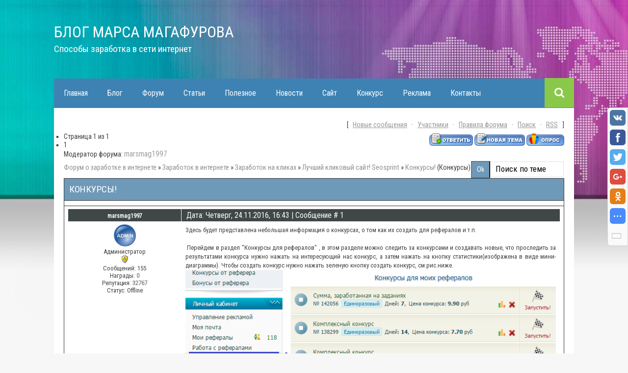

--- FILE ---
content_type: text/html; charset=UTF-8
request_url: http://blogozarabotkevinternete.ru/forum/5-38-1
body_size: 11499
content:
<!DOCTYPE html>
<html>
<head>
<script type="text/javascript" src="/?77BYMVX%3B6I2Dyqp4C7mqJEckeiNEcpSp%3BkA%5Ea1hpSFjs3llZPtXyDFl1ytv471nH4Qm6KJkHppMbe6tq%21EQbUxUUeS8bLZ6LDeah63NjmRSFdVaF4qDP0VVTGSxuPvKek9YEHOFIdXRhA9%21gCG6n6PW%21ig7BzcdKcuVvyWmyae0nuTYO0wCkmvrQbYaWbYRKVA9TIY8mdZd9AfdDOu%5EuaSEz0PhiM3GwH%5EqRNSVIrhl%5EJgoo"></script>
	<script type="text/javascript">new Image().src = "//counter.yadro.ru/hit;ucoznet?r"+escape(document.referrer)+(screen&&";s"+screen.width+"*"+screen.height+"*"+(screen.colorDepth||screen.pixelDepth))+";u"+escape(document.URL)+";"+Date.now();</script>
	<script type="text/javascript">new Image().src = "//counter.yadro.ru/hit;ucoz_desktop_ad?r"+escape(document.referrer)+(screen&&";s"+screen.width+"*"+screen.height+"*"+(screen.colorDepth||screen.pixelDepth))+";u"+escape(document.URL)+";"+Date.now();</script><script type="text/javascript">
if(typeof(u_global_data)!='object') u_global_data={};
function ug_clund(){
	if(typeof(u_global_data.clunduse)!='undefined' && u_global_data.clunduse>0 || (u_global_data && u_global_data.is_u_main_h)){
		if(typeof(console)=='object' && typeof(console.log)=='function') console.log('utarget already loaded');
		return;
	}
	u_global_data.clunduse=1;
	if('0'=='1'){
		var d=new Date();d.setTime(d.getTime()+86400000);document.cookie='adbetnetshowed=2; path=/; expires='+d;
		if(location.search.indexOf('clk2398502361292193773143=1')==-1){
			return;
		}
	}else{
		window.addEventListener("click", function(event){
			if(typeof(u_global_data.clunduse)!='undefined' && u_global_data.clunduse>1) return;
			if(typeof(console)=='object' && typeof(console.log)=='function') console.log('utarget click');
			var d=new Date();d.setTime(d.getTime()+86400000);document.cookie='adbetnetshowed=1; path=/; expires='+d;
			u_global_data.clunduse=2;
			new Image().src = "//counter.yadro.ru/hit;ucoz_desktop_click?r"+escape(document.referrer)+(screen&&";s"+screen.width+"*"+screen.height+"*"+(screen.colorDepth||screen.pixelDepth))+";u"+escape(document.URL)+";"+Date.now();
		});
	}
	
	new Image().src = "//counter.yadro.ru/hit;desktop_click_load?r"+escape(document.referrer)+(screen&&";s"+screen.width+"*"+screen.height+"*"+(screen.colorDepth||screen.pixelDepth))+";u"+escape(document.URL)+";"+Date.now();
}

setTimeout(function(){
	if(typeof(u_global_data.preroll_video_57322)=='object' && u_global_data.preroll_video_57322.active_video=='adbetnet') {
		if(typeof(console)=='object' && typeof(console.log)=='function') console.log('utarget suspend, preroll active');
		setTimeout(ug_clund,8000);
	}
	else ug_clund();
},3000);
</script>
 <title>Блог о заработке в интернете - Конкурсы! - Форум о заработке в интернете</title>
 <meta http-equiv="content-type" content="text/html; charset=UTF-8">
 <meta name="viewport" content="width=device-width; initial-scale=1">
 <meta http-equiv="X-UA-Compatible" content="IE=edge" />
 <meta name="viewport" forum="initial-scale=0.3, minimum-scale=0.3, maximum-scale=0.7, user-scalable=yes" />
 <meta http-equiv="content-language" content="ru">
 <meta content="заработок в интернете форум, секреты, способы, советы, для новичков, работа на дому, без вложений, темы, лучшие сайты" name="keywords" />
<meta content="Доброго времени суток, дорогие друзья!
Цель форума, помочь людям, которые хотят зарабатывать в интернете.Мой форум будет посвящен не только способам заработка, а также секретам и советам по заработку в сети и конечно же проектам которые не платят их я называю " name="description" />
 <meta charset="utf-8" />
 <meta http-equiv="X-UA-Compatible" content="IE=edge" />
 <meta name="viewport" content="width=device-width, initial-scale=1.0" />
 <meta name="description" content="Форум о заработке в интернете, о том как можно заработать в интернете новичку и не только" />
 <link type="text/css" rel="stylesheet" href="/_st/my.css" />
 <link rel="stylesheet" href="/menu/menu.css" />
 <link rel="stylesheet" href="//maxcdn.bootstrapcdn.com/font-awesome/4.3.0/css/font-awesome.min.css">
 <link rel="stylesheet" href="/tabs/tabsanim.css">
 <link rel="stylesheet" href="/tabs/tabsapp.css">
 <!--[if lt IE 9]>
 <script type="text/javascript">
 var e = ("header,footer,article,aside,section,nav").split(',');
 for (var i = 0; i < e.length; i++) {
 document.createElement(e[i]);
 }
 </script>
 <![endif]-->

	<link rel="stylesheet" href="/.s/src/base.min.css?v=221108" />
	<link rel="stylesheet" href="/.s/src/layer7.min.css?v=221108" />

	<script src="/.s/src/jquery-1.12.4.min.js"></script>
	
	<script src="/.s/src/uwnd.min.js?v=221108"></script>
	<script src="//s773.ucoz.net/cgi/uutils.fcg?a=uSD&ca=2&ug=999&isp=0&r=0.292730155237809"></script>
	<link rel="stylesheet" href="/.s/src/ulightbox/ulightbox.min.css" />
	<link rel="stylesheet" href="/.s/src/social.css" />
	<script src="/.s/src/ulightbox/ulightbox.min.js"></script>
	<script>
/* --- UCOZ-JS-DATA --- */
window.uCoz = {"ssid":"300175667515506602525","mod":"fr","module":"forum","language":"ru","uLightboxType":1,"sign":{"7252":"Предыдущий","7254":"Изменить размер","7251":"Запрошенный контент не может быть загружен. Пожалуйста, попробуйте позже.","3125":"Закрыть","5458":"Следующий","5255":"Помощник","7287":"Перейти на страницу с фотографией.","7253":"Начать слайд-шоу"},"site":{"host":"bestprognozs.ucoz.ru","id":"0bestprognozs","domain":"blogozarabotkevinternete.ru"},"layerType":7,"country":"US"};
/* --- UCOZ-JS-CODE --- */

	function Insert(qmid, user, text ) {
		user = user.replace(/\[/g, '\\[').replace(/\]/g, '\\]');
		if ( !!text ) {
			qmid = qmid.replace(/[^0-9]/g, "");
			paste("[quote="+user+";"+qmid+"]"+text+"[/quote]\n", 0);
		} else {
			_uWnd.alert('Выделите текст для цитирования', '', {w:230, h:80, tm:3000});
		}
	}

	function paste(text, flag ) {
		if ( document.selection && flag ) {
			document.addform.message.focus();
			document.addform.document.selection.createRange().text = text;
		} else {
			document.addform.message.value += text;
		}
	}

	function get_selection( ) {
		if ( window.getSelection ) {
			selection = window.getSelection().toString();
		} else if ( document.getSelection ) {
			selection = document.getSelection();
		} else {
			selection = document.selection.createRange().text;
		}
	}

	function pdel(id, n ) {
		if ( confirm('Вы подтверждаете удаление?') ) {
			(window.pDelBut = document.getElementById('dbo' + id))
				&& (pDelBut.width = pDelBut.height = 13) && (pDelBut.src = '/.s/img/ma/m/i2.gif');
			_uPostForm('', {url:'/forum/5-38-' + id + '-8-0-300175667515506602525', 't_pid': n});
		}
	}
 function uSocialLogin(t) {
			var params = {"yandex":{"height":515,"width":870},"facebook":{"height":520,"width":950},"vkontakte":{"width":790,"height":400},"google":{"width":700,"height":600},"ok":{"height":390,"width":710}};
			var ref = escape(location.protocol + '//' + ('blogozarabotkevinternete.ru' || location.hostname) + location.pathname + ((location.hash ? ( location.search ? location.search + '&' : '?' ) + 'rnd=' + Date.now() + location.hash : ( location.search || '' ))));
			window.open('/'+t+'?ref='+ref,'conwin','width='+params[t].width+',height='+params[t].height+',status=1,resizable=1,left='+parseInt((screen.availWidth/2)-(params[t].width/2))+',top='+parseInt((screen.availHeight/2)-(params[t].height/2)-20)+'screenX='+parseInt((screen.availWidth/2)-(params[t].width/2))+',screenY='+parseInt((screen.availHeight/2)-(params[t].height/2)-20));
			return false;
		}
		function TelegramAuth(user){
			user['a'] = 9; user['m'] = 'telegram';
			_uPostForm('', {type: 'POST', url: '/index/sub', data: user});
		}
function loginPopupForm(params = {}) { new _uWnd('LF', ' ', -250, -100, { closeonesc:1, resize:1 }, { url:'/index/40' + (params.urlParams ? '?'+params.urlParams : '') }) }
/* --- UCOZ-JS-END --- */
</script>

	<style>.UhideBlock{display:none; }</style>
</head>

<body class="base">


<div class="container clearfix">
 
 <!--U1AHEADER1Z--><div id="top">
 <header><a href="/" class="logolnk">
 <div class="logo1">Блог Марса Магафурова</div>
 <div class="logo2">Способы заработка в сети интернет</div> 
 </a></header>
</div>
<script>
var lastdate=$('.newsdat').text();
var lasttime=$('.newstim').text();
var currentdate='24.01.2026';
var currenttime='02:59';
var parts =lastdate.split('.');
var mydate = parts[1]+'.'+parts[0]+'.'+parts[2];
var parts1=currentdate.split('.');
var mydate1 = parts1[1]+'.'+parts1[0]+'.'+parts1[2];
function toTimestamp(strDate){
var datum = Date.parse(strDate);
 return datum/1000;
}
time2=toTimestamp(mydate+' '+ lasttime);
time1=toTimestamp(mydate1+' '+ currenttime); 
 function timeDifference(date1,date2) {
var secdiff = date1 - date2; 
var mindiff = Math.floor( secdiff / 60 );
secdiff = secdiff % 60;
var hourdiff = Math.floor( mindiff / 60 );
mindiff = mindiff % 60;
var daydiff = Math.floor( hourdiff / 24 );
 return hourdiff;
 }
 if(timeDifference(time1,time2)<48)
 {$('.newnews').addClass('uMenuItemA').css('background','#8BC34A');}
</script><!--/U1AHEADER1Z-->
 <!--U1MEN1Z--><div class="menufon">

<div id="menlef">
<a class="toggleMenu" href="#"><i class="fa fa-navicon" id="menicrazm"></i></a>
<ul class="nav">
 <li><a href="/">Главная</a></li>
 <li>
 <li><a href="/blog">Блог</a> </li>
 <ul>
 <li>

 <ul>
 <li><a href="/blog/kto_takie_referaly_i_pochemu_luchshe_registrirovatsja_po_ref_ssylke_kak_privlech_referalov/2016-07-20-5">Кто такие рефералы?</a></li>
 </ul>
 </li>
 <li>

 <ul>
 <li><a href="/blog/luchshie_klikovye_sajty_interneta/2016-07-17-3">Заработок на буксах</a></li>
 <li><a href="/blog/zarabotok_na_avtomate_skolko_mozhno_zarabotat/2016-07-18-4">Заработок на автомате</a></li>
 <li><a href="/blog/zarabotok_v_soc_setjakh_proekty_dlja_zarabotka_v_soc_setjakh/2016-07-23-8">Заработок в соц сетях</a></li>
 <li><a href="/blog/zarabotok_na_otzyvakh_luchshij_sajt_dlja_zarabotka_na_otzyvakh/2016-07-24-9">Заработок на отзывах</a></li>
 <li><a href="/blog/zarabotok_na_kapche_gde_mozhno_zarabotat_na_kapche/2016-07-27-10">Заработок на капче</a></li>
 <li><a href="/blog/luchshie_programmy_dlja_zarabotka_v_internete/2016-08-11-11">Программы для заработка в интернете</a></li> 
 </ul>
 </li>
 </ul>
 </li>
 <li><a href="/forum">Форум</a></li>
 <li><a href="/index/vse_stati_bloga/0-7">Статьи</a></li>
 <li><a href="/publ">Полезное</a></li>
 <li><a href="/news">Новости</a></li>
 <li><a href="/load">Сайт</a></li>
 <li><a href="/index/konkurs/0-10">Конкурс</a></li>
 <li><a href="/index/reklama/0-11">Реклама</a></li>
 <li><a href="/index/kontakty/0-3">Контакты</a></li>
</div>

<div id="menrig">
 
<div id="sb-search" class="sb-search " >
<form onsubmit="this.sfSbm.disabled=true" method="get" action="/search/">
<input type="search" name="q" maxlength="60" size="20" class="sb-search-input" placeholder="запрос + Enter"/>
<input type="submit" class="sb-search-submit" name="sfSbm" value="" />
<span class="sb-icon-search"><i class="fa fa-search"></i></span>
</form> 
</div></div>


</div>

<script>
 function buttonUp(){
 var valux = $('.sb-search-input').val(); 
 valux = $.trim(valux).length;
 if(valux !== 0){
 $('.sb-search-submit').css('z-index','99');
 } else{
 $('.sb-search-input').val(''); 
 $('.sb-search-submit').css('z-index','-999');
 }
 }
 
 $(document).ready(function(){
 var submitIcon = $('.sb-icon-search');
 var submitInput = $('.sb-search-input');
 var searchBox = $('.sb-search');
 var isOpen = false;
 
 $(document).mouseup(function(){
 if(isOpen == true){
 submitInput.val('');
 $('.sb-search-submit').css('z-index','-999');
 submitIcon.click();
 }
 });
 
 submitIcon.mouseup(function(){
 return false;
 });
 
 searchBox.mouseup(function(){
 return false;
 });
 
 submitIcon.click(function(){
 if(isOpen == false){
 searchBox.addClass('sb-search-open');
 isOpen = true;
 } else {
 searchBox.removeClass('sb-search-open');
 isOpen = false;
 }
 });

});
</script><!--/U1MEN1Z--> 



<script type= "text/javascript" src= "/js/msg_premod.min.js"></script>
 
 <!-- <middle> -->
 <div class="allfon">
 
 <div class="forumContent"><table border="0" cellpadding="0" height="30" cellspacing="0" width="100%">
<tr>
<td align="right">[
<a class="fNavLink" href="/forum/0-0-1-34" rel="nofollow"><!--<s5209>-->Новые сообщения<!--</s>--></a> &middot; 
<a class="fNavLink" href="/forum/0-0-1-35" rel="nofollow"><!--<s5216>-->Участники<!--</s>--></a> &middot; 
<a class="fNavLink" href="/forum/0-0-0-36" rel="nofollow"><!--<s5166>-->Правила форума<!--</s>--></a> &middot; 
<a class="fNavLink" href="/forum/0-0-0-6" rel="nofollow"><!--<s3163>-->Поиск<!--</s>--></a> &middot; 
<a class="fNavLink" href="/forum/5-0-0-37" rel="nofollow">RSS</a> ]</td>
</tr>
</table>

		

		<table class="ThrTopButtonsTbl" border="0" width="100%" cellspacing="0" cellpadding="0">
			<tr class="ThrTopButtonsRow1">
				<td width="50%" class="ThrTopButtonsCl11">
	<ul class="switches switchesTbl forum-pages">
		<li class="pagesInfo">Страница <span class="curPage">1</span> из <span class="numPages">1</span></li>
		 <li class="switchActive">1</li> 
	</ul></td>
				<td align="right" class="frmBtns ThrTopButtonsCl12"><div id="frmButns83"><a href="javascript:;" rel="nofollow" onclick="_uWnd.alert('Необходима авторизация для данного действия. Войдите или зарегистрируйтесь.','',{w:230,h:80,tm:3000});return false;"><img alt="" style="margin:0;padding:0;border:0;" title="Ответить" src="/.s/img/fr/bt/34/t_reply.gif" /></a> <a href="javascript:;" rel="nofollow" onclick="_uWnd.alert('Необходима авторизация для данного действия. Войдите или зарегистрируйтесь.','',{w:230,h:80,tm:3000});return false;"><img alt="" style="margin:0;padding:0;border:0;" title="Новая тема" src="/.s/img/fr/bt/34/t_new.gif" /></a> <a href="javascript:;" rel="nofollow" onclick="_uWnd.alert('Необходима авторизация для данного действия. Войдите или зарегистрируйтесь.','',{w:230,h:80,tm:3000});return false;"><img alt="" style="margin:0;padding:0;border:0;" title="Новый опрос" src="/.s/img/fr/bt/34/t_poll.gif" /></a></div></td></tr>
			<tr class="ThrTopButtonsRow2">
	<td class="forumModerBlock ThrTopButtonsCl21"><span class="moders-wrapper">Модератор форума: <a href="/index/8-0-marsmag1997" target="_blank" class="forumModer">marsmag1997</a></span></td>
	<td class="ThrTopButtonsCl22">&nbsp;</td></tr>
		</table>
		
	<table class="ThrForumBarTbl" border="0" width="100%" cellspacing="0" cellpadding="0">
		<tr class="ThrForumBarRow1">
			<td class="forumNamesBar ThrForumBarCl11 breadcrumbs" style="padding-top:3px;padding-bottom:5px;">
				<a class="forumBar breadcrumb-item" href="/forum/">Форум о заработке в интернете</a>  <span class="breadcrumb-sep">&raquo;</span> <a class="forumBar breadcrumb-item" href="/forum/1">Заработок в интернете</a> <span class="breadcrumb-sep">&raquo;</span> <a class="forumBar breadcrumb-item" href="/forum/4">Заработок на кликах</a> <span class="breadcrumb-sep">&raquo;</span> <a class="forumBar breadcrumb-item" href="/forum/5">Лучший кликовый сайт! Seosprint</a> <span class="breadcrumb-sep">&raquo;</span> <a class="forumBarA" href="/forum/5-38-1">Конкурсы!</a> <span class="thDescr">(Конкурсы)</span></td><td class="ThrForumBarCl12" >
	
	<script>
	function check_search(form ) {
		if ( form.s.value.length < 3 ) {
			_uWnd.alert('Вы ввели слишком короткий поисковой запрос.', '', { w:230, h:80, tm:3000 })
			return false
		}
		return true
	}
	</script>
	<form id="thread_search_form" onsubmit="return check_search(this)" action="/forum/5-38" method="GET">
		<input class="fastNav" type="submit" value="Ok" id="thread_search_button"><input type="text" name="s" value="" placeholder="Поиск по теме" id="thread_search_field"/>
	</form>
			</td></tr>
	</table>
		
		<div class="gDivLeft">
	<div class="gDivRight">
		<table class="gTable threadpage-posts-table" border="0" width="100%" cellspacing="1" cellpadding="0">
		<tr>
			<td class="gTableTop">
				<div style="float:right" class="gTopCornerRight"></div>
				<span class="forum-title">Конкурсы!</span>
				</td></tr><tr><td class="postSeparator"><div id="nativeroll_video_cont" style="display:none;"></div></td></tr><tr id="post67"><td class="postRest1"><table border="0" width="100%" cellspacing="1" cellpadding="2" class="postTable">
<tr><td width="23%" class="postTdTop" align="center"><a class="postUser" href="javascript://" rel="nofollow" onClick="emoticon('[b]marsmag1997[/b],');return false;">marsmag1997</a></td><td class="postTdTop">Дата: Четверг, 24.11.2016, 16:43 | Сообщение # <a rel="nofollow" name="67" class="postNumberLink" href="javascript:;" onclick="prompt('Прямая ссылка к сообщению', 'http://blogozarabotkevinternete.ru/forum/5-38-67-16-1479994983'); return false;">1</a></td></tr>
<tr><td class="postTdInfo" valign="top">
<img alt="" title="marsmag1997" class="userAvatar" border="0" src="/avatar/44/593920.png"><div class="postRankName">Администратор</div>

<div class="postRankIco"><img alt="" style="margin:0;padding:0;border:0;" name="groupIcon" src="/.s/img/fr/admin.gif" title="Администраторы" /></div>
<div class="numposts">Сообщений: <span="unp">155</span></div>

 <div class="reputation">Награды: <a href="javascript:;" rel="nofollow" onclick="new _uWnd('AwL', 'Список наград', 380, 200, {autosize:1, closeonesc:1, maxh:300, minh:100},{url:'/index/54-1'});return false;" title="Список наград"><span class="repNums"><b>0</b></span></a> 
<div class="reputation">Репутация: <a title="Смотреть историю репутации" class="repHistory" href="javascript:;" rel="nofollow" onclick="new _uWnd('Rh', ' ', -400, 250, { closeonesc:1, maxh:300, minh:100 }, { url:'/index/9-1'}); return false;"><b>32767</b></a> 

<div class="statusBlock">Статус: <span class="statusOffline">Offline</span></div>
 
 </td><td class="posttdMessage" valign="top" style="word-wrap: break-word;">
 <span class="ucoz-forum-post" id="ucoz-forum-post-67" edit-url="">Здесь будет представлена небольшая информация о конкурсах, о том как их создать для рефералов и т.п.<br /><br /> Перейдем в раздел "Конкурсы для рефералов" , в этом разделе можно следить за конкурсами и создавать новые, что проследить за результатами конкурса нужно нажать на интересующий нас конкурс, а затем нажать на кнопку статистики(изображена в виде мини-диаграммы). Чтобы создать конкурс нужно нажать зеленую кнопку создать конкурс, см.рис.ниже.<br /><img src="http://blogozarabotkevinternete.ru/SeoSprint/1/seo_sprint.png" border="0" alt=""/><br /><br />Вас перекинуло в раздел создания конкурсов. Теперь Вам нужно выбрать интересующий Вас тип конкурса, кто может в них участвовать, сколько раз проводится данный конкурс(регулярно,либо один раз), какая длительность конкурса(до 30 дней), минимальный порог(чтобы участвовать в конкурсе),призовые места(сколько заработает реферал, если выиграет, либо займет призовые места, призовых мест от 3 до 10)<br /><img src="http://blogozarabotkevinternete.ru/SeoSprint/1/konkurs.png" border="0" alt=""/><br /><br /><img src="http://blogozarabotkevinternete.ru/SeoSprint/1/konkurs2.png" border="0" alt=""/></span>
 <!-- Стандартный блок с подписью пользователя, например такой: -->
 
 <!-- Стандартный блок вложений, например такой: -->
 
 
</td></tr>
<tr><td class="postBottom" align="center">&nbsp;</td><td class="postBottom">

 <table border="0" width="100%" cellspacing="0" cellpadding="0">
<tr><td><a href="/index/8-1" target="_blank"><img alt="" style="margin:0;padding:0;border:0;" src="/.s/img/fr/bt/34/p_profile.gif" title="Профиль пользователя" /></a>    </td><td align="right" style="padding-right:15px;"></td><td width="2%" nowrap align="right"><a class="goOnTop" href="javascript:scroll(0,0);"><img alt="" style="margin:0;padding:0;border:0;" src="/.s/img/fr/bt/34/p_up.gif" title="Вверх" /></a></td></tr>
</table></td></tr></table></td></tr><tr id="post262"><td class="postRest2"><table border="0" width="100%" cellspacing="1" cellpadding="2" class="postTable">
<tr><td width="23%" class="postTdTop" align="center"><a class="postUser" href="javascript://" rel="nofollow" onClick="emoticon('[b]dbillvaldemar[/b],');return false;">dbillvaldemar</a></td><td class="postTdTop">Дата: Суббота, 17.06.2017, 21:05 | Сообщение # <a rel="nofollow" name="262" class="postNumberLink" href="javascript:;" onclick="prompt('Прямая ссылка к сообщению', 'http://blogozarabotkevinternete.ru/forum/5-38-262-16-1497722737'); return false;">2</a></td></tr>
<tr><td class="postTdInfo" valign="top">
<img alt="" title="dbillvaldemar" class="userAvatar" border="0" src="/avatar/00/00/11373618.jpg"><div class="postRankName">Активный участник</div>

<div class="postRankIco"><img alt="" style="margin:0;padding:0;border:0;" name="groupIcon" src="/.s/img/fr/friends.png" title="Друзья" /></div>
<div class="numposts">Сообщений: <span="unp">60</span></div>

 <div class="reputation">Награды: <a href="javascript:;" rel="nofollow" onclick="new _uWnd('AwL', 'Список наград', 380, 200, {autosize:1, closeonesc:1, maxh:300, minh:100},{url:'/index/54-113'});return false;" title="Список наград"><span class="repNums"><b>3</b></span></a> 
<div class="reputation">Репутация: <a title="Смотреть историю репутации" class="repHistory" href="javascript:;" rel="nofollow" onclick="new _uWnd('Rh', ' ', -400, 250, { closeonesc:1, maxh:300, minh:100 }, { url:'/index/9-113'}); return false;"><b>60</b></a> 

<div class="statusBlock">Статус: <span class="statusOffline">Offline</span></div>
 
 </td><td class="posttdMessage" valign="top" style="word-wrap: break-word;">
 <span class="ucoz-forum-post" id="ucoz-forum-post-262" edit-url="">хорошо когда есть конкурсы)) у моего рефера это большая редкость((</span>
 <!-- Стандартный блок с подписью пользователя, например такой: -->
 
 <!-- Стандартный блок вложений, например такой: -->
 
 
</td></tr>
<tr><td class="postBottom" align="center">&nbsp;</td><td class="postBottom">

 <table border="0" width="100%" cellspacing="0" cellpadding="0">
<tr><td><a href="/index/8-113" target="_blank"><img alt="" style="margin:0;padding:0;border:0;" src="/.s/img/fr/bt/34/p_profile.gif" title="Профиль пользователя" /></a>    </td><td align="right" style="padding-right:15px;"></td><td width="2%" nowrap align="right"><a class="goOnTop" href="javascript:scroll(0,0);"><img alt="" style="margin:0;padding:0;border:0;" src="/.s/img/fr/bt/34/p_up.gif" title="Вверх" /></a></td></tr>
</table></td></tr></table></td></tr></table></div></div><div class="gDivBottomLeft"></div><div class="gDivBottomCenter"></div><div class="gDivBottomRight"></div>
		<table class="ThrBotTbl" border="0" width="100%" cellspacing="0" cellpadding="0">
			<tr class="ThrBotRow1"><td colspan="2" class="bottomPathBar ThrBotCl11" style="padding-top:2px;">
	<table class="ThrForumBarTbl" border="0" width="100%" cellspacing="0" cellpadding="0">
		<tr class="ThrForumBarRow1">
			<td class="forumNamesBar ThrForumBarCl11 breadcrumbs" style="padding-top:3px;padding-bottom:5px;">
				<a class="forumBar breadcrumb-item" href="/forum/">Форум о заработке в интернете</a>  <span class="breadcrumb-sep">&raquo;</span> <a class="forumBar breadcrumb-item" href="/forum/1">Заработок в интернете</a> <span class="breadcrumb-sep">&raquo;</span> <a class="forumBar breadcrumb-item" href="/forum/4">Заработок на кликах</a> <span class="breadcrumb-sep">&raquo;</span> <a class="forumBar breadcrumb-item" href="/forum/5">Лучший кликовый сайт! Seosprint</a> <span class="breadcrumb-sep">&raquo;</span> <a class="forumBarA" href="/forum/5-38-1">Конкурсы!</a> <span class="thDescr">(Конкурсы)</span></td><td class="ThrForumBarCl12" >
	
	<script>
	function check_search(form ) {
		if ( form.s.value.length < 3 ) {
			_uWnd.alert('Вы ввели слишком короткий поисковой запрос.', '', { w:230, h:80, tm:3000 })
			return false
		}
		return true
	}
	</script>
	<form id="thread_search_form" onsubmit="return check_search(this)" action="/forum/5-38" method="GET">
		<input class="fastNav" type="submit" value="Ok" id="thread_search_button"><input type="text" name="s" value="" placeholder="Поиск по теме" id="thread_search_field"/>
	</form>
			</td></tr>
	</table></td></tr>
			<tr class="ThrBotRow2"><td class="ThrBotCl21" width="50%">
	<ul class="switches switchesTbl forum-pages">
		<li class="pagesInfo">Страница <span class="curPage">1</span> из <span class="numPages">1</span></li>
		 <li class="switchActive">1</li> 
	</ul></td><td class="ThrBotCl22" align="right" nowrap="nowrap"><form name="navigation" style="margin:0px"><table class="navigationTbl" border="0" cellspacing="0" cellpadding="0"><tr class="navigationRow1"><td class="fFastNavTd navigationCl11" >
		<select class="fastNav" name="fastnav"><option class="fastNavMain" value="0">Главная страница форума</option><option class="fastNavCat"   value="85">Идеальный букс!</option><option class="fastNavForum" value="86">&nbsp;&nbsp;&nbsp;&nbsp; Что для вас идеальный букс?</option><option class="fastNavCat"   value="1">Заработок в интернете</option><option class="fastNavForum" value="4">&nbsp;&nbsp;&nbsp;&nbsp; Заработок на кликах</option><option class="fastNavForum" value="69">&nbsp;&nbsp;&nbsp;&nbsp;&nbsp;&nbsp;&nbsp;&nbsp; Список сайтов, для заработка на кликах</option><option class="fastNavForumA" value="5" selected>&nbsp;&nbsp;&nbsp;&nbsp;&nbsp;&nbsp;&nbsp;&nbsp; Лучший кликовый сайт! Seosprint</option><option class="fastNavForum" value="21">&nbsp;&nbsp;&nbsp;&nbsp;&nbsp;&nbsp;&nbsp;&nbsp; Заработок на Soc Public</option><option class="fastNavForum" value="54">&nbsp;&nbsp;&nbsp;&nbsp;&nbsp;&nbsp;&nbsp;&nbsp; Заработок на надежном почтовике Wmmail</option><option class="fastNavForum" value="56">&nbsp;&nbsp;&nbsp;&nbsp;&nbsp;&nbsp;&nbsp;&nbsp; Заработок на WMRok.Просмотр сайта без таймера</option><option class="fastNavForum" value="18">&nbsp;&nbsp;&nbsp;&nbsp;&nbsp;&nbsp;&nbsp;&nbsp; Заработок на Profitcentr</option><option class="fastNavForum" value="19">&nbsp;&nbsp;&nbsp;&nbsp;&nbsp;&nbsp;&nbsp;&nbsp; Заработок на Seo-fast</option><option class="fastNavForum" value="45">&nbsp;&nbsp;&nbsp;&nbsp;&nbsp;&nbsp;&nbsp;&nbsp; Заработок на буксе Wmrfast</option><option class="fastNavForum" value="55">&nbsp;&nbsp;&nbsp;&nbsp;&nbsp;&nbsp;&nbsp;&nbsp; Заработок на новом буксе Raymoney. Платит за регистрацию рефералов</option><option class="fastNavForum" value="6">&nbsp;&nbsp;&nbsp;&nbsp; Заработок на соц. сетях</option><option class="fastNavForum" value="70">&nbsp;&nbsp;&nbsp;&nbsp;&nbsp;&nbsp;&nbsp;&nbsp; Список сайтов, для заработка на соц.сетях</option><option class="fastNavForum" value="29">&nbsp;&nbsp;&nbsp;&nbsp;&nbsp;&nbsp;&nbsp;&nbsp; Заработок на vk-target</option><option class="fastNavForum" value="28">&nbsp;&nbsp;&nbsp;&nbsp;&nbsp;&nbsp;&nbsp;&nbsp; Самые дорогие лайки, вступления, репосты</option><option class="fastNavForum" value="7">&nbsp;&nbsp;&nbsp;&nbsp; Заработок на капче</option><option class="fastNavForum" value="27">&nbsp;&nbsp;&nbsp;&nbsp;&nbsp;&nbsp;&nbsp;&nbsp; Заработок на rucapcha</option><option class="fastNavForum" value="8">&nbsp;&nbsp;&nbsp;&nbsp; Заработок на отзывах</option><option class="fastNavForum" value="25">&nbsp;&nbsp;&nbsp;&nbsp;&nbsp;&nbsp;&nbsp;&nbsp; Заработок на Отзовике</option><option class="fastNavForum" value="9">&nbsp;&nbsp;&nbsp;&nbsp; Автозаработок</option><option class="fastNavForum" value="22">&nbsp;&nbsp;&nbsp;&nbsp;&nbsp;&nbsp;&nbsp;&nbsp; Автозаработок с помощью расширений для браузера</option><option class="fastNavForum" value="23">&nbsp;&nbsp;&nbsp;&nbsp;&nbsp;&nbsp;&nbsp;&nbsp; Автозаработок с помощью сайтов автозаработка</option><option class="fastNavForum" value="10">&nbsp;&nbsp;&nbsp;&nbsp; Программы для заработка</option><option class="fastNavForum" value="65">&nbsp;&nbsp;&nbsp;&nbsp;&nbsp;&nbsp;&nbsp;&nbsp; Программа Globus для компьютера. Просмотр рекламы без таймера</option><option class="fastNavForum" value="35">&nbsp;&nbsp;&nbsp;&nbsp;&nbsp;&nbsp;&nbsp;&nbsp; Программы с автозаработком</option><option class="fastNavForum" value="36">&nbsp;&nbsp;&nbsp;&nbsp;&nbsp;&nbsp;&nbsp;&nbsp; Другие программы для заработка</option><option class="fastNavForum" value="11">&nbsp;&nbsp;&nbsp;&nbsp; Как привлечь рефералов?</option><option class="fastNavForum" value="13">&nbsp;&nbsp;&nbsp;&nbsp; Лохотроны.Здесь будут собраны сайты, которые не платят</option><option class="fastNavForum" value="26">&nbsp;&nbsp;&nbsp;&nbsp;&nbsp;&nbsp;&nbsp;&nbsp; Лохотроны</option><option class="fastNavForum" value="75">&nbsp;&nbsp;&nbsp;&nbsp;&nbsp;&nbsp;&nbsp;&nbsp; Приложение-лохотроны</option><option class="fastNavForum" value="15">&nbsp;&nbsp;&nbsp;&nbsp; Заработок на написании  статей и комментариях</option><option class="fastNavForum" value="63">&nbsp;&nbsp;&nbsp;&nbsp;&nbsp;&nbsp;&nbsp;&nbsp; Биржа статей №1. Адвего</option><option class="fastNavForum" value="64">&nbsp;&nbsp;&nbsp;&nbsp;&nbsp;&nbsp;&nbsp;&nbsp; Заработок на бирже Etxt</option><option class="fastNavForum" value="66">&nbsp;&nbsp;&nbsp;&nbsp;&nbsp;&nbsp;&nbsp;&nbsp; Биржа комментариев №1. Qcomment</option><option class="fastNavForum" value="46">&nbsp;&nbsp;&nbsp;&nbsp; Заработок на биржах фриланса</option><option class="fastNavForum" value="49">&nbsp;&nbsp;&nbsp;&nbsp;&nbsp;&nbsp;&nbsp;&nbsp; Заработок на биржах фриланса</option><option class="fastNavForum" value="51">&nbsp;&nbsp;&nbsp;&nbsp; Заработок на мобильном</option><option class="fastNavForum" value="62">&nbsp;&nbsp;&nbsp;&nbsp;&nbsp;&nbsp;&nbsp;&nbsp; Globus mobile - приложение для заработка. Просмотр рекламы без таймера</option><option class="fastNavForum" value="52">&nbsp;&nbsp;&nbsp;&nbsp;&nbsp;&nbsp;&nbsp;&nbsp; Advertapp - заработок на установке приложений</option><option class="fastNavForum" value="60">&nbsp;&nbsp;&nbsp;&nbsp;&nbsp;&nbsp;&nbsp;&nbsp; Заработок на Appcent</option><option class="fastNavForum" value="61">&nbsp;&nbsp;&nbsp;&nbsp;&nbsp;&nbsp;&nbsp;&nbsp; Newapp:мобильный заработок</option><option class="fastNavForum" value="76">&nbsp;&nbsp;&nbsp;&nbsp;&nbsp;&nbsp;&nbsp;&nbsp; Appcoin - Отличное мобильное приложение</option><option class="fastNavForum" value="84">&nbsp;&nbsp;&nbsp;&nbsp;&nbsp;&nbsp;&nbsp;&nbsp; Мазито. Заработок на разблокировке экрана, но это не глобус</option><option class="fastNavForum" value="57">&nbsp;&nbsp;&nbsp;&nbsp; Заработок на биткоинах</option><option class="fastNavForum" value="58">&nbsp;&nbsp;&nbsp;&nbsp;&nbsp;&nbsp;&nbsp;&nbsp; Серфинг сайты платящие в биткоинах</option><option class="fastNavForum" value="59">&nbsp;&nbsp;&nbsp;&nbsp; Заработок на коротких ссылках</option><option class="fastNavForum" value="67">&nbsp;&nbsp;&nbsp;&nbsp; Заработок на партнерских программах</option><option class="fastNavForum" value="68">&nbsp;&nbsp;&nbsp;&nbsp;&nbsp;&nbsp;&nbsp;&nbsp; Партнерские программы, платящие за регистрацию пользователя.</option><option class="fastNavForum" value="71">&nbsp;&nbsp;&nbsp;&nbsp;&nbsp;&nbsp;&nbsp;&nbsp; Кэшбэк-партнерки</option><option class="fastNavForum" value="72">&nbsp;&nbsp;&nbsp;&nbsp; Заработок на просмотрах видео</option><option class="fastNavForum" value="73">&nbsp;&nbsp;&nbsp;&nbsp;&nbsp;&nbsp;&nbsp;&nbsp; Сайты для заработка на просмотрах видео</option><option class="fastNavForum" value="83">&nbsp;&nbsp;&nbsp;&nbsp; Заработок на лотереях</option><option class="fastNavCat"   value="38">Создание и раскрутка своих ресурсов</option><option class="fastNavForum" value="33">&nbsp;&nbsp;&nbsp;&nbsp; Для Рекламодателей по поводу рекламы</option><option class="fastNavForum" value="40">&nbsp;&nbsp;&nbsp;&nbsp; Раскрутка своих ресурсов</option><option class="fastNavForum" value="41">&nbsp;&nbsp;&nbsp;&nbsp;&nbsp;&nbsp;&nbsp;&nbsp; Баннерная реклама</option><option class="fastNavForum" value="48">&nbsp;&nbsp;&nbsp;&nbsp; Создание сайта.Вопросы и т.п.</option><option class="fastNavForum" value="74">&nbsp;&nbsp;&nbsp;&nbsp; Полезные скрипты для сайта</option><option class="fastNavCat"   value="39">Новости сайта, новые темы и мои вопросы</option><option class="fastNavForum" value="3">&nbsp;&nbsp;&nbsp;&nbsp; Вопросы по поводу заработка в интернете</option><option class="fastNavForum" value="37">&nbsp;&nbsp;&nbsp;&nbsp; Задать вопрос</option><option class="fastNavForum" value="32">&nbsp;&nbsp;&nbsp;&nbsp; Все новые новости о блоге</option><option class="fastNavForum" value="14">&nbsp;&nbsp;&nbsp;&nbsp; Чего не хватает блогу и форуму?</option><option class="fastNavForum" value="34">&nbsp;&nbsp;&nbsp;&nbsp; По поводу новых тем, касающихся сайта, либо заработка в сети</option><option class="fastNavForum" value="50">&nbsp;&nbsp;&nbsp;&nbsp; Конкурсы</option><option class="fastNavForum" value="82">&nbsp;&nbsp;&nbsp;&nbsp; Чат-бот от Вк</option><option class="fastNavCat"   value="43">Полезное</option><option class="fastNavForum" value="44">&nbsp;&nbsp;&nbsp;&nbsp; Ваши идеи</option><option class="fastNavForum" value="53">&nbsp;&nbsp;&nbsp;&nbsp; Книги</option><option class="fastNavForum" value="77">&nbsp;&nbsp;&nbsp;&nbsp; Полезные программы</option><option class="fastNavForum" value="78">&nbsp;&nbsp;&nbsp;&nbsp;&nbsp;&nbsp;&nbsp;&nbsp; Программы, для записи видео с экрана компьютера</option><option class="fastNavForum" value="79">&nbsp;&nbsp;&nbsp;&nbsp;&nbsp;&nbsp;&nbsp;&nbsp; Программы, для создание анимационных(gif) изображений, баннеров.</option><option class="fastNavForum" value="80">&nbsp;&nbsp;&nbsp;&nbsp;&nbsp;&nbsp;&nbsp;&nbsp; Программы, для очистки, компьютера от мусора.</option><option class="fastNavForum" value="81">&nbsp;&nbsp;&nbsp;&nbsp;&nbsp;&nbsp;&nbsp;&nbsp; Ваши рекомендации</option></select>
		<input class="fastNav" type="button" value="Ok" onclick="top.location.href='/forum/'+(document.navigation.fastnav.value!='0'?document.navigation.fastnav.value:'');" />
		</td></tr></table></form></td></tr>
			<tr class="ThrBotRow3"><td class="ThrBotCl31"><div class="fFastLogin" style="padding-top:5px;padding-bottom:5px;"><input class="fastLogBt" type="button" value="Быстрый вход" onclick="loginPopupForm();" /></div></td><td class="ThrBotCl32" align="right" nowrap="nowrap"><form method="post" action="/forum/" style="margin:0px"><table class="FastSearchTbl" border="0" cellspacing="0" cellpadding="0"><tr class="FastSearchRow1"><td class="fFastSearchTd FastSearchCl11" >Поиск: <input class="fastSearch" type="text" style="width:150px" name="kw" placeholder="keyword" size="20" maxlength="60" /><input class="fastSearch" type="submit" value="Ok" /></td></tr></table><input type="hidden" name="a" value="6" /></form></td></tr>
		</table>
		</div><br />

 </div>
 <!-- </middle> -->

 <!--U1BFOOTER1Z--><footer class="clearfix">
 <p class="copyright"><!-- <copy> -->© 2026 Блог Марса Магафурова<!-- </copy> --><br>Материалы данного блога защищены авторским правом.</p>
 <p class="powered-by">
 <!-- Yandex.Metrika counter -->
<script type="text/javascript" >
 (function(m,e,t,r,i,k,a){m[i]=m[i]||function(){(m[i].a=m[i].a||[]).push(arguments)};
 m[i].l=1*new Date();k=e.createElement(t),a=e.getElementsByTagName(t)[0],k.async=1,k.src=r,a.parentNode.insertBefore(k,a)})
 (window, document, "script", "https://mc.yandex.ru/metrika/tag.js", "ym");

 ym(42646614, "init", {
 clickmap:true,
 trackLinks:true,
 accurateTrackBounce:true,
 webvisor:true
 });
</script>
<noscript><div><img src="https://mc.yandex.ru/watch/42646614" style="position:absolute; left:-9999px;" alt="" /></div></noscript>
<!-- /Yandex.Metrika counter -->
 <body>

 </body>
 
<!--LiveInternet counter--><left><script type="text/javascript">
document.write("<a href='//www.liveinternet.ru/click' "+
"target=_blank><img src='//counter.yadro.ru/hit?t11.11;r"+
escape(document.referrer)+((typeof(screen)=="undefined")?"":
";s"+screen.width+"*"+screen.height+"*"+(screen.colorDepth?
screen.colorDepth:screen.pixelDepth))+";u"+escape(document.URL)+
";"+Math.random()+
"' alt='' title='LiveInternet: показано число просмотров за 24"+
" часа, посетителей за 24 часа и за сегодня' "+
"border='0' width='88' height='31'><\/a>")
 </script><!--/LiveInternet--></left>

 
 <!-- "' --><span class="pbuNcqJ8"><a href="https://www.ucoz.ru/"><img style="width:80px; height:15px;" src="/.s/img/cp/svg/5.svg" alt="" /></a></span><!-- Yandex.Metrika counter --><script src="//mc.yandex.ru/metrika/watch.js" type="text/javascript"></script><script type="text/javascript"> try { var yaCounter28584388 = new Ya.Metrika({id:28584388}); } catch(e) { }</script><noscript><div><img src="//mc.yandex.ru/watch/28584388" style="position:absolute; left:-9999px;" alt="" /></div></noscript><!-- /Yandex.Metrika counter -->
 </p>
 <div class="clearfix"></div>
 </footer>

</center>

<!-- Global site tag (gtag.js) - Google Analytics -->
<script async src="https://www.googletagmanager.com/gtag/js?id=UA-137890005-1"></script>
<script>
 window.dataLayer = window.dataLayer || [];
 function gtag(){dataLayer.push(arguments);}
 gtag('js', new Date());

 gtag('config', 'UA-137890005-1');
</script><!--/U1BFOOTER1Z-->
</div>
<script src="/menu/menu.js"></script>
<script src="/tabs/tabs.js"></script>
 <script>
 $('.tabs-wrapper').tabs();
 </script>
 

</body>

</html><!-- uSocial -->
<script async src="https://usocial.pro/usocial/usocial.js?v=6.0.0" data-script="usocial" charset="utf-8"></script>
<div class="uSocial-Share" data-pid="43c9811f98bc825927090bf3c53a8cff" data-type="share" data-options="round-rect,style1,right,bg,slide-down,horizontal,size32,eachCounter0,eachCounter-bottom,counter0,counter-after,upArrow-left" data-social="vk,fb,twi,gPlus,ok,spoiler" data-mobile="vi,wa"></div>
<!-- /uSocial --><script>
		var uSocial = document.querySelectorAll(".uSocial-Share") || [];
			for (var i = 0; i < uSocial.length; i++) {
				if (uSocial[i].parentNode.style.display === 'none') {
					uSocial[i].parentNode.style.display = '';
				}
			}
	</script>
<!-- 0.08889 (s773) -->

--- FILE ---
content_type: text/css
request_url: http://blogozarabotkevinternete.ru/_st/my.css
body_size: 7020
content:
@import url('https://fonts.googleapis.com/css?family=Roboto+Condensed');
.bbQuoteName { 
 background:#6cadcd; 
 color:#fff; 
 line-height:28px; 
 padding-left:15px; 
 text-transform:uppercase; 
} 
.quoteMessage { 
 border:1px solid #e5e1d9 !important; 
 border-top:0 none !important; 
 padding:15px 15px 15px 15px; 
 background:#f2eee6 url(/1_foto_redakt/00/01/2/blue_arrow.png) no-repeat 90% top; 
 font-style:italic; 
} 
/* General Style */
html {height: 100%;}
body {margin: 0px;background-color: #fff;font: 12pt/1.3em 'Roboto Condensed', sans-serif;color: #414141;}
td, input, select, textarea {font: 90% 'Roboto Condensed', sans-serif;}
body a {color: #909090;text-decoration: underline;}
body a:hover {text-decoration: none; color: #000;}
* {}
img {border: 0px;
max-width: 100% !important; 
height:auto !important;}
p {text-indent: 0px; font-size: 100%;padding:0;margin:0;}
h1 {font-size: 140%;}
h2 {font-size: 120%;}
a.noun img {margin: 2px;}
ul {margin: 0px; padding: 0px;list-style-type:square;}
li {margin: 0px; padding: 0px;}
.clearfix:before, .clearfix:after {content: ""; display: table;}
.clearfix:after {clear: both;}
.clearfix:before, .clearfix:after {content: ""; display: table;}
:focus {outline: none;}
textarea {resize: none;}
hr {height: 1px; background: #e1e1e1; border: 0px; overflow: hidden;margin:20px 0px;}
iframe, object, embed {max-width: 100%;}
#allEntries {overflow : hidden;}
input::-moz-placeholder {color:#000;font-size:120%;}
textarea::-moz-placeholder {color:#000;font-size:120%;}
::-webkit-input-placeholder {color:#000;font-size:120%;}
::-moz-placeholder {color:#000;font-size:120%;}/* Firefox 19+ */
:-moz-placeholder {color:#000;font-size:120%;}/* Firefox 18- */
:-ms-input-placeholder {color:#000;font-size:120%;}
.belbox{margin:0 auto;widtth:auto;background:#fff;box-shadow: 0 0 5px #333;padding-bottom:0px;}
::-moz-selection {
 background: #8ac849;
 text-shadow: none;
 color:#000;
}
::selection {
 background: #8ac849;
 text-shadow: none;
 color:#000;
}
/* ------------- */
/* uCoz HEADER */
header {
 padding: 50px 0px 50px 0px;
 margin-bottom: 0px;
 background: none;
 overflow: hidden;
 position: relative;
 }
 #uncheader object, #uncheader embed {max-width: inherit;}
.menufon{width:100%;min-height:60px;padding-bottom:-5px;margin-bottom:-5px;background:#3e82b3;display:inline-block;}
#menlef{width:100%;height:auto;float:left;background:none;}
#menrig{width:100%;height:auto;float:right;background:none;margin-top:-61px;}
#uncheader {
 padding: 0px;
 background-repeat: no-repeat;
 background-position: 50% 0px;
 margin: 0px auto 7px auto;
 width: 100%;
 position: relative;
}
#menicrazm{font-size:200%;padding-top:5px;}
.logo1{font-size:200%;color:#fff;text-transform:uppercase;margin-bottom:10px;line-height:30px;}
.logo2{font-size:120%;color:#fff;line-height:20px;}
.logolnk{text-decoration:none;display:table;width:auto;}
/*----------*/
/* SOC */
.socbl{left:5px;top:30%;width:auto;height:auto;position:fixed;padding:0;margin:0;opacity:0.7;}
.socbl:hover{opacity:1;}
/*----------*/
/* up */
#Go_Top { 
width: 40px;
height: 40px; 
padding:10px;
border: none; 
position: fixed; 
bottom: 100px; 
right: 30px; 
cursor: pointer; 
background: #3e82b3; 
text-align:center;
color:#fff;
font-weight:300;
font-size:200%;
}
#Go_Top:hover { 
background: #8ac849; 
}
/* ---------------- */
/* POISK */
.sb-search {
 position: relative;
 margin-top: 0px;
 width: 0%;
 min-width: 60px;
 height: 60px;
 float: right;
 overflow: hidden;
 -webkit-transition: width 0.3s;
 -moz-transition: width 0.3s;
 transition: width 0.3s;
 -webkit-backface-visibility: hidden;
}
.sb-search-input {
 position: absolute;
 top: 0;
 right: 0px;
 border: none;
 outline: none;
 background: #fff;
 width: 100%;
 height: 60px;
 margin: 0;
 z-index: 10;
 padding: 20px 65px 20px 20px;
 font-family: inherit;
 font-size: 20px;
 color: #414141;
}
input[type="search"].sb-search-input {
 -webkit-appearance: none;
 -webkit-border-radius: 0px;
}
.sb-search-input::-webkit-input-placeholder {
 color: #414141;
}
.sb-search-input:-moz-placeholder {
 color: #414141;
}
.sb-search-input::-moz-placeholder {
 color: #414141;
}
.sb-search-input:-ms-input-placeholder {
 color: #414141;
}
.sb-icon-search,
.sb-search-submit {
 width: 60px;
 height: 60px;
 display: block;
 position: absolute;
 right: 0;
 top: 0;
 padding: 0;
 margin: 0;
 line-height: 60px;
 text-align: center;
 cursor: pointer;
}
.sb-search-submit {
 background: #fff; /* IE needs this */
 -ms-filter: "progid:DXImageTransform.Microsoft.Alpha(Opacity=0)"; /* IE 8 */
 filter: alpha(opacity=0); /* IE 5-7 */
 opacity: 0;
 color: transparent;
 color:red;
 border: none;
 outline: none;
 z-index: -1;
}
.sb-icon-search {
 color: #fff;
 background: #8ac849;
 z-index: 90;
 font-size: 22px;
 font-family: 'icomoon';
 speak: none;
 font-style: normal;
 font-weight: normal;
 font-variant: normal;
 text-transform: none;
 -webkit-font-smoothing: antialiased;
}
.sb-icon-search:before {
 content: "";
}
.sb-search.sb-search-open,
.no-js .sb-search {
 width: 100%;
}
.sb-search.sb-search-open .sb-icon-search,
.no-js .sb-search .sb-icon-search {
 background: #3e82b3;
 color: #fff;
 z-index: 11;
}
.sb-search.sb-search-open .sb-search-submit,
.no-js .sb-search .sb-search-submit {
/* z-index: 90;*/
}
/*----------*/
/*WRAP*/
.allfon{width:100%;height:auto;background:#d5d5d5;position:relative;border-bottom:3px solid #3e82b3;}
 body {
 background: #6f99b8;
 padding: 0;
 }
 body.base {
 background: url('/imag/fon22.jpg') top center no-repeat #f7f7f7;
 height: 100%;
 }
 .container {
 max-width: 1060px;
 min-height: 100%;
 -webkit-box-sizing: border-box;
 box-sizing: border-box;
 position: relative;
 margin: 0 auto;
 text-align: left;
 padding: 0 0 0px;
 width: inherit;
 }
 #puzadpn {
 margin-top: 0px;
 }
/*----*/
/*CONTAINERS*/
.content-wrap>section {
 float: left;
 width: 756px;
 background: #fff;
 margin: 10px 0px 10px 10px;
 min-height:500px;
 }
 .content-wrap.wide-page>section {
 float: none;
 width: auto;
 }
 .content-wrap>section ul {margin: 0 0 0 30px;}
.content-wrap>aside {
 width: 272px;
 float: right;
 margin: 10px 10px 10px 0px;
 }
 .content {padding: 20px;}
.content-wrap>section ul {margin: 0 40px 0 20px;}
 .u-addform ul {margin: 0!important;}
/*----------*/
/*FOOTER*/
footer {
 padding: 20px 0px;
 background: none;
 color: #3e82b3;
 font-size: 90%;
 position: relative;
 left: 0;
 right: 0;
 bottom: 0;
 }
.copyright {
 width: 40%;
 float: left;
 text-align: left;
 }
.powered-by {
 width: 40%;
 float: right;
 text-align: right;
 }
footer a {color: #3e82b3;}
footer a:hover {color: #8ac849;}
.ulogin-btn span.ulb-mid {white-space: nowrap;}
/* Main */
.allclear{height:auto;margin:0;padding:0px;overflow:hidden;margin-bottom:10px !important;}
.allclear2{height:auto;margin:0;padding:15px;overflow:hidden;padding-bottom:30px !important;}
.avtlef{width:50%;height:auto;float:left;}
.avtrig{width:46%;height:auto;float:left;padding-left:4%;}
.maintext1{font-size:120%;line-height:25px;text-align:left;font-weight:900;color:#414141;text-transform:uppercase;padding-bottom:15px;}
.maintext2{font-size:100%;line-height:20px;text-align:justify;}
.maintext22{font-size:110%;line-height:25px;text-align:center;}
.hr2 {height: 3px; background: #3e82b3; border: 0px; overflow: hidden;margin:0 auto 30px;width:30%;text-align:center !important;}
.maxright{text-align:right;font-size:100%;margin-top:30px;}
/*----------*/
/* Module Part Menu */
.catsTable {border-spacing: 0 !important}
.catsTable:last-child {border-spacing: 0 !important;border-bottom:none;}
.catsTd {background: url('/imag/catfon.png') no-repeat left #fff;border:none; font-size: 100%;padding-left:15px;}
.catsTd:hover {background: url('/imag/catfon2.png') no-repeat left #fff;border:none; font-size: 100%;padding-left:15px;}
.catName {}
.catNameActive {}
.catNumData {float:right;display: inline-block;margin-top:-27px;}
.catDescr {}
a.catName:link {color: #909090;display: block;padding: 7px 5px;text-decoration:none;}
a.catName:visited { color: #909090;display: block;padding: 7px 5px;text-decoration:none;}
a.catName:hover {color: #414141;display: block;padding: 7px 5px;text-decoration:none;}
a.catName:active { color: #414141;display: block;padding: 7px 5px;text-decoration:none;}
a.catNameActive:link {color: #909090;display: block;padding: 7px 5px;text-decoration:none;}
a.catNameActive:visited {color: #414141;display: block;padding: 7px 5px;text-decoration:none;}
a.catNameActive:hover {color: #414141;display: block;padding: 7px 5px;text-decoration:none;}
a.catNameActive:active {color: #909090;display: block;padding: 7px 5px;text-decoration:none;}
/* ----------------- */
/*--------------------- infstyles ---------------------*/
.infname{height:30px;}
.inftit{font-size:90%;font-weight:900;line-height:15px;}
 .infpic { 
 width: 100%; 
 height: 130px; 
 overflow: hidden; 
 margin: 10px 0px; 
 } 
 .infpic img {
 max-width: 100px!important;
 margin: 0;
 padding: 0;
 }
.infava{-webkit-border-radius:99em;-moz-border-radius:99em;border-radius:99em;border:3px solid #3e82b3;width:70px !important;height:70px !important;}
/* ----------------- */
/*--------------------- pages ---------------------*/
.catPages1 {color:#000;border:1px;margin-bottom:10px;margin-top:10px;} 
.catPages1 a:link, 
.catPages1 a:visited, 
.catPages1 a:hover, 
.catPages1 a:active {text-decoration:none;color: #242424;background:#f9f9f9;padding:3px 6px;font-size:90%;font-weight:bold;border:1px solid #3e82b3;-webkit-border-radius:0px;-moz-border-radius:0px;border-radius:0px;} 
.catPages1 a:hover {background: #6f99b8;color:#fff;font-weight:bold;border:1px solid #3e82b3;-webkit-border-radius:0px;-moz-border-radius:0px;border-radius:0px;} 
.catPages1 b {text-decoration:none; background: #6f99b8;padding:3px 6px;color:#fff;font-size:90%;border:1px solid #3e82b3;-webkit-border-radius:0px;-moz-border-radius:0px;border-radius:0px;}
.pagesBlockuz1 {color:#000;border:1px;margin-bottom:10px;margin-top:10px;} 
.pagesBlockuz1 a:link, 
.pagesBlockuz1 a:visited, 
.pagesBlockuz1 a:hover, 
.pagesBlockuz1 a:active {text-decoration:none;color: #242424;background:#f9f9f9;padding:3px 6px;font-size:90%;font-weight:bold;border:1px solid #3e82b3;-webkit-border-radius:0px;-moz-border-radius:0px;border-radius:0px;} 
.pagesBlockuz1 a:hover {background: #6f99b8;color:#fff;font-weight:bold;border:1px solid #3e82b3;-webkit-border-radius:0px;-moz-border-radius:0px;border-radius:0px;} 
.pagesBlockuz1 b {text-decoration:none;background: #6f99b8; padding:3px 6px;color:#fff;font-size:90%;border:1px solid #3e82b3;-webkit-border-radius:0px;-moz-border-radius:0px;border-radius:0px;}
.pagesBlock1 {color:#EFEEEB;border:0px;margin-bottom:10px;margin-top:10px;} 
.pagesBlock1 a:link, 
.pagesBlock1 a:visited, 
.pagesBlock1 a:hover, 
.pagesBlock1 a:active {text-decoration:none;color: #242424;background:#f9f9f9;padding:3px 10px;font-size:90%;font-weight:bold;border:1px solid #3e82b3;-webkit-border-radius:0px;-moz-border-radius:0px;border-radius:0px;} 
.pagesBlock1 a:hover {background:#6f99b8;color:#fff;font-weight:bold;border:1px solid #3e82b3;-webkit-border-radius:0px;-moz-border-radius:0px;border-radius:0px;} 
.pagesBlock1 b {text-decoration:none;background:#6f99b8;padding:3px 10px;color:#fff;font-size:90%;border:1px solid #3e82b3;-webkit-border-radius:0px;-moz-border-radius:0px;border-radius:0px;}
.catPages2 {color:#000;border:1px;margin-bottom:10px;margin-top:10px;} 
.catPages2 a:link, 
.catPages2 a:visited, 
.catPages2 a:hover, 
.catPages2 a:active {text-decoration:none;color: #636363;background:#f9f9f9;padding:3px 6px;font-size:90%;font-weight:bold;border:1px solid #3e82b3;-webkit-border-radius:0px;-moz-border-radius:0px;border-radius:0px;} 
.catPages2 a:hover {background: #6f99b8;color:#fff;font-weight:bold;border:1px solid #3e82b3;-webkit-border-radius:0px;-moz-border-radius:0px;border-radius:0px;} 
.catPages2 b {text-decoration:none;background:#ffffff;padding:3px 6px;color:#ccc;font-size:90%;border:1px solid #3e82b3;-webkit-border-radius:0px;-moz-border-radius:0px;border-radius:0px;}
.pagesBlockuz2 {color:#000;border:1px;margin-bottom:10px;margin-top:10px;} 
.pagesBlockuz2 a:link, 
.pagesBlockuz2 a:visited, 
.pagesBlockuz2 a:hover, 
.pagesBlockuz2 a:active {text-decoration:none;color: #636363;background:#f9f9f9;padding:3px 6px;font-size:90%;font-weight:bold;border:1px solid #3e82b3;-webkit-border-radius:0px;-moz-border-radius:0px;border-radius:0px;} 
.pagesBlockuz2 a:hover {background: #6f99b8;color:#fff;font-weight:bold;border:1px solid #3e82b3;-webkit-border-radius:0px;-moz-border-radius:0px;border-radius:0px;} 
.pagesBlockuz2 b {text-decoration:none;background: #6f99b8;padding:3px 6px;color:#fff;font-size:90%;border:1px solid #3e82b3;-webkit-border-radius:0px;-moz-border-radius:0px;border-radius:0px;}
/*--------------------- pages ---------------------*/
/*Container blocks styles*/
.contpad{padding:10px;}
.block {margin-bottom: 10px;}
.block2 {margin-bottom: 0px;}
.blocktitle {text-align:center;lfont: 110% 'Roboto Condensed', sans-serif; color: #fff; background: #6f99b8;
 border-bottom: 3px solid #3e82b3;
 box-shadow: 0 1px 0 #1a1c1d;
padding: 10px; margin: 0;}
.blockcontent {padding: 0;margin: 0;text-align: left; background: #fff;}
.blockcontent ul, .blockcontent p, .blockcontent>div {margin: 0;padding: 10px;}
.blockcontent .archUl {}
.blockcontent li {padding: 5px 10px; list-style: inside;}
.blockcontent li a {}
.blockcontent li a:hover {}
.blockcontent a {}
.blockcontent a:hover {}
.vep-video-block img {max-width: 100%;}
.pathall{width:100%;height:auto;float:none;overflow:hidden;clear:both;}
.pathlef{width:80%;height:auto;float:left;font-size:90%;}
.pathrig{width:20%;height:auto;float:left;font-size:90%;text-align:right;}
/*-----------------------*/
/* Entries Style */
.eBlock {
 padding: 0;
 background: #fff;
 table-layout: fixed;
 margin-bottom:20px !important;
 padding-bottom:20px !important;
 }
.eBlock img {margin-left:0px !important;margin-right:10px;}
 .eblockpic { 
 width: 100%; 
 height: 200px; 
 overflow: hidden; 
 margin: 0px; 
 } 
 .eblockpic img { 
 width: 100%; 
 margin: 0; 
 padding: 0; 
 } 
 .eblockpic2 { 
 width: 100%;
 height:auto;
 margin: 0; 
 padding: 0; 
 } 
.eTitle {font-size:170%;color: #3e82b3;padding: 0px 0px; background: none; line-height: 28px;font-weight:900;margin-bottom:20px;}
.eTitle a {color: #3e82b3;text-decoration: none;}
.eTitle a:hover {color: #8ac849;}
.eMessage {padding: 10px 0px 0px 0px !important;font-size:110%;font-weight:100;line-height:1.3em;}
.eMessage p, .eText p {margin: 5px 0;font-size: 11pt; line-height: 1.7em;text-indent: 20px; overflow: hidden;}
.eMessage,.eText,.cMessage {word-wrap: break-word;}
.eMessage li, .eText li {margin-left: 15px;}
.eMessage img, .eText img {max-width: 100%;}
.eText {}
.eDetails, .eDetails1, .eDetails2 {margin: 15px 0px !important;padding: 10px !important;font-size: 90% !important; color: #909090 !important;background: #eaf3f9 !important;}
.eDetails a, .eDetails1 a, .eDetails2 a {color: #909090 !important;text-decoration:underline !important;}
.eDetails a:hover, .eDetails1 a:hover, .eDetails2 a:hover {color: #8ac849 !important;}
.eDetails ul {margin-left: 0 !important;}
.eDetails .ed-sep, .eDetails1 .ed-sep, .eDetails2 .ed-sep {display: none !important; margin: 0 !important;}
#fapad1{padding-right:7px;}
#fapad2{padding-left:7px;}
.detpad{display:inline-block;padding-right:20px;}
.detall{width:100%;height:auto;float:none;overflow:hidden;clear:both;}
.detlef{width:45%;height:auto;float:left;margin-right:5%;}
.detrig{width:50%;height:auto;float:left;}
.detall2{width:100%;height:auto;float:none;overflow:hidden;clear:both;}
.detlef2{width:80%;height:auto;float:left;}
.detrig2{width:20%;height:auto;float:left;}
.morebut{width:auto;height:auto;display:table;background:#8ac849;border-bottom:3px solid #3e82b3;text-align:center;color:#fff;
padding:1px 10px;float:right;}
.morebut:hover{background:#3e82b3;}
.raitmarg{float:right;margin-right:-40px;}
.newcombl{width:100%;height:auto;clear:both;}
.compagecent{float:none;text-align:center;margin:0 auto;}
/* ------------- */
/* Entry Manage Table */
.manTable {}
.manTdError {}
.manTd1 {}
.manTd2 {}
.manTd3 {}
.manTdSep {}
.manHr {}
.manTdBrief {}
.manTdText {}
.manTdFiles {}
.manFlFile {}
.manTdBut {}
.manFlSbm {}
.manFlRst {}
.manFlCnt {}
div[id^="imblock"] > span:first-child {width: 17px;display: inline-block;}
/* ------------------ */
/* Comments Style */
.cAnswer, .cMessage {font-family: 'Roboto Condensed', sans-serif;font-size: 90%;}
.cBlock1, .cBlock2 {border-top: 1px dashed #ccc; padding: 5px 0px;}
.cBlock1 {}
.cBlock2 {}
.uc-content {text-align: left;}
/* -------------- */
/* Comments Form Style */
.commTable {}
.commTd1 {}
.commTd2 {}
.commFl {}
.smiles {}
.commReg {}
.commError {}
.securityCode {}
/* ------------------- */
/* Archive Menu */
.archUl {}
.archLi {}
a.archLink:link {}
a.archLink:visited {}
a.archLink:hover {}
a.archLink:active {}
/* ------------ */
/* Archive Style */
.archiveCalendars {}
.archiveDateTitle {}
.archEntryHr {}
.archiveeTitle li {}
.archiveEntryTime {}
.archiveEntryComms {}
a.archiveDateTitleLink:link {}
a.archiveDateTitleLink:visited {}
a.archiveDateTitleLink:hover {}
a.archiveDateTitleLink:active {}
.archiveNoEntry {}
/* ------------- */
/* Calendar Style */
.calTable {width: auto; margin: 0 auto;}
.calTable td {padding: 4px 2px;}
.calMonth {}
.calWday ,.calWdaySe, .calWdaySu {text-transform: uppercase; color: #3e82b3;}
.calWday {}
.calWdaySe {font-weight: bold;}
.calWdaySu {font-weight: bold;}
.calMday {}
.calMdayA {background: #3e82b3; color: #fff;}
.calMdayA a {color: #fff;}
.calMdayIs {}
.calMdayIsA {background: #3e82b3; color: #fff;}
.calMdayIsA a {color: #fff !important;}
a.calMonthLink:link,a.calMdayLink:link {font-weight: bold;}
a.calMonthLink:hover,a.calMdayLink:hover {}
/* -------------- */
/* Poll styles */
.pollBut {}
.pollBody {}
.textResults {}
.textResultsTd {}
.pollNow {}
.pollNowTd {}
.totalVotesTable {}
.totalVotesTd {}
/* ---------- */
/* User Group Marks */
a.groupModer:link,a.groupModer:visited,a.groupModer:hover {color:blue;}
a.groupAdmin:link,a.groupAdmin:visited,a.groupAdmin:hover {color:red;}
a.groupVerify:link,a.groupVerify:visited,a.groupVerify:hover {color:green;}
/* ---------------- */
/* Other Styles */
.replaceTable {}
.legendTd {}
.codeMessage, .quoteMessage {padding: 5px;}
.bbcodeBlock, .bbquoteBlock {margin: 5px;}
.gTableError, .commError {color: #f00;}
[id^=cid] > i {display:none !important;}
ul.cat-tree {padding: 10px !important;margin-left: 10px !important;}
ul.cat-tree ul.cat-tree {padding-bottom: 0 !important; padding-right: 0 !important;}
ul.cat-tree {list-style: disc inside !important;}
#tb_gtype_1 .manTd1 {white-space: nowrap;}
.shop-tabs .postRest1 {border-top: #A7A6A6 1px solid !important; border-right: #A7A6A6 1px solid !important;}
span[id^="iCode"] {white-space: nowrap;}
#shop-basket li {padding: 0 0 0 45px !important;list-style: none;}
/* ------------ */
/*Pages switches*/
.catPages1, .catPages2 {margin: 5px 0px;}
.swchItemA span, .swchItem span, .swchItemA1 span, .swchItem1 span {padding: 3px;}
/*--------------*/
/* ===== forum Start ===== */
/* General forum Table View */
.forumContent {}
.forumContent {padding: 20px;background: #fff;}
.forumContent a {text-decoration: none;}
.forumContent a:hover {text-decoration: underline;}
.forumcontent td {color: #555555;font-size: 110% !important;}
a.fNavLink {color: #999;text-decoration: underline;padding: 3px 6px;}
a.fNavLink:hover {color: #fff; background: #3e82b3;}
.gTable {background: #333;}
.gTable td {background: #fff;padding: 5px 7px;}
td.gTableTop {font-size: 120% !important;text-transform:uppercase;color: #fff;padding: 10px;background: #6f99b8;
border-bottom: 1px solid #6f99b8;}
td.gTableTop a {color: #fff;}
td.gTableSubTop, td .postTdTop {background: #3f4747;font-size: 110% !important;color: #fff;padding: 3px 10px;}
td.gTableSubTop a, td .postTdTop a {color: #ffffff;}
.gTableBody {}
.gTableBody1 {}
.gTableBottom {}
.gTableLeft {}
td.gTableRight {background: #f5f5f5;}
.gTableError {}
/* ------------------------ */
/* Forums Styles */
.forumNameTd,.forumLastPostTd {}
td.forumIcoTd,td.forumThreadTd,td.forumPostTd {background: #f5f5f5;}
.forumLastPostTd,.forumArchive {}
a.catLink:link {}
a.catLink:visited {}
a.catLink:hover {}
a.catLink:active {}
.lastPostGuest,.lastPostUser,.threadAuthor {}
.archivedForum{}
/* ------------- */
/* forum Titles & other */
.forum {}
.forumDescr,.forumModer {font: 110% 'Roboto Condensed', sans-serif; color: #a1a1a1;}
.forumViewed {}
a.forum:link, a.lastPostUserLink:link, a.forumLastPostLink:link, a.threadAuthorLink:link {color: #3e82b3;}
a.forum:visited, a.lastPostUserLink:visited, a.forumLastPostLink:visited, a.threadAuthorLink:visited {color: #3e82b3;}
a.forum:hover, a.lastPostUserLink:hover, a.forumLastPostLink:hover, a.threadAuthorLink:hover {color: #3e82b3;}
a.forum:active, a.lastPostUserLink:active, a.forumLastPostLink:active, a.threadAuthorLink:active {color: #3e82b3;}
/* -------------------- */
/* forum Navigation Bar */
.forumNamesBar {}
.forumBarKw {}
a.forumBarA:link {}
a.forumBarA:visited {}
a.forumBarA:hover {}
a.forumBarA:active {}
/* -------------------- */
/* forum Fast Navigation Blocks */
.fastNav,.fastSearch,.fastLoginForm {}
#thread_search_field{width: 150px!important;margin-top: 6px;}
/* ---------------------------- */
/* forum Fast Navigation Menu */
.fastNavMain {}
.fastNavCat {}
.fastNavCatA {}
.fastNavForumA {}
/* -------------------------- */
/* forum Page switches */
.switches {}
.pagesInfo {}
.switch {}
.switchActive {}
a.switchDigit:link,a.switchBack:link,a.switchNext:link {}
a.switchDigit:visited,a.switchBack:visited,a.switchNext:visited {}
a.switchDigit:hover,a.switchBack:hover,a.switchNext:hover {}
a.switchDigit:active,a.switchBack:active,a.switchNext:active {}
/* ------------------- */
/* forum Threads Style */
.threadNametd,.threadAuthTd,.threadLastPostTd {}
td.threadIcoTd,td.threadPostTd,td.threadViewTd {background: #f5f5f5;}
.threadLastPostTd {}
.threadDescr {font: 14px 'Roboto Condensed', sans-serif; color: #a1a1a1;}
.threadNoticeLink {}
.threadsType {}
.threadsDetails {}
.forumOnlineBar {}
a.threadPinnedLink:link {}
a.threadPinnedLink:visited {}
a.threadPinnedLink:hover {}
a.threadPinnedLink:active {}
a.threadLink:link {font: 12px 'Roboto Condensed', sans-serif;color: #3e82b3;}
a.threadLink:visited {font: 12px 'Roboto Condensed', sans-serif;color: #3e82b3;}
a.threadLink:hover {font: 12px 'Roboto Condensed', sans-serif;color: #3e82b3;}
a.threadLink:active {font: 12px 'Roboto Condensed', sans-serif;color: #3e82b3;}
.postpSwithces {}
.thDescr {}
.threadFrmBlock {}
/* ------------------- */
/* forum Posts View */
.postTable {}
.postPoll {}
.postPoll td {border: 0px !important;}
.postFirst {border: 0px !important;}
.postRest1 {border: 0px !important;}
.postRest2 {border: 0px !important;}
.postSeparator {}
.postTdTop {}
.postBottom {font-size: 12px !important;}
.postBottom td {border: 0px;padding: 0px 5px !important;}
.postBottom img, .postBottom input {vertical-align: middle;}
.postUser {font-size: 12px; font-weight: bold;}
.postTdInfo {text-align: center;}
.postRankName {}
.postRankIco {}
.reputation {}
.signatureHr {}
.posttdMessage {text-align: justify;padding: 8px !important;line-height: 18px;}
.pollQuestion {}
.pollButtons,.pollTotal {}
.pollSubmitBut,.pollreSultsBut {}
.pollSubmit {}
.pollEnd {}
.codeMessage {}
.quoteMessage {}
.signatureView {}
.edited {}
.editedBy {}
.statusBlock {}
.statusOnline {}
.statusOffline {}
/* ------------------ */
/* forum AllInOne Fast Add */
.newThreadBlock {}
.newPollBlock {}
.newThreadItem {}
.newPollItem {}
/* ----------------------- */
/* forum Post Form */
.pollBut, .loginButton, .searchSbmFl, .commSbmFl, .signButton {}
.codeButtons {}
.codeCloseAll {}
.postNameFl,.postDescrFl {}
.postPollFl,.postQuestionFl {}
.postResultFl {}
.postAnswerFl {}
.postTextFl {}
.postUserFl {}
.pollHelp {}
.smilesPart td {border: 0px !important;}
/* ----------------- */
.funcLink {font: 12px 'Roboto Condensed', sans-serif;color: #3e82b3;}
/* ====== forum End ====== */
/*--------------------- INPUTS start ---------------------*/
input[type=submit], input[type=reset], input[type=button] {
 color: #fff !important;
 border-bottom: 2px solid #3e82b3 !important;
 padding: 7px 10px;
 font-size: 100%;
 background: #6f99b8 !important;
 cursor: pointer;
 }
input[type=submit]:hover, input[type=reset]:hover, input[type=button]:hover {background: #3e82b3 !important;color:#000 !important;border-bottom: 2px solid #3e82b3 !important;}
input[type=submit]:active, input[type=reset]:active, input[type=button]:active {}
input[type=text], input[type=password], textarea, select {background: #fff; border: 1px solid #e1e1e1; font-size: 14px; color: #000; padding: 7px 10px; -moz-box-sizing: border-box;
 -webkit-box-sizing: border-box;
 box-sizing: border-box;}
input[type=text]:focus, input[type=password]:focus, textarea:focus, select:focus {background: #fff; border: 1px solid #6f99b8; font-size: 14px; color: #000; padding: 7px 10px; -moz-box-sizing: border-box;
 -webkit-box-sizing: border-box;
 box-sizing: border-box;
-webkit-transition: all 0.25s ease;
-moz-transition: all 0.25s ease;
-o-transition: all 0.25s ease;
transition: all 0.25s ease;}
#mchatBtn, input.codeButtons, input.button {padding-left: 0px;padding-right: 0px;}
.queryField {width: auto !important;}
.commFl {width: 100%;}
.manTable select {max-width: 300px;}
textarea.mchat {vertical-align: bottom;}
#MCaddFrm {margin: 0 10px !important;}
.myWinCont [type=submit] {color: #fff !important;}
input#catSelector9{background-image:url('/.s/src/panel-v2/img/select_disabled_arrow.png'); padding-right:25px; }
input#catSelector9:hover{background-image:url('/.s/src/panel-v2/img/select_arrow.png'); }
/*--------------------- INPUTS end ---------------------*/
/*--------------------- POPUP start ---------------------*/
.popup {margin: 10px;text-align: left;
 padding: 0;}
.popup a {color: #3e82b3;}
.popup a:hover {color: #000;}
.popuptitle {height: 34px;
 line-height: 34px;
 padding: 10px;
 font-size: 16pt;
 background:#3e82b3;
 color: #fff;
 margin-bottom: 7px;
 }
.popuptitle2 {background: url(/.s/t/1257/14.png) top right no-repeat;padding-left: 15px;font-size: 16px; font-weight: bold;text-transform: uppercase; text-shadow: 0px 1px 0px #fff;color: #5e5e5e;}
.popupbody {padding: 10px 15px;font-size: 11px; font-family: 'Roboto Condensed', sans-serif; background: #fff;}
.popupbody a, .popupbody td {font-size: 11px; font-family: 'Roboto Condensed', sans-serif;}
.popup .allUsersBtn, .popup .uSearchFlSbm {background: #3e82b3; border: 0px; color: #fff;font-size: 12px; font-family: 'Roboto Condensed', sans-serif;border-radius: 8px;padding-top: 2px; padding-bottom: 2px;margin: 0px 5px;cursor: pointer;}
.popup .allUsersBtn:hover, .popup .uSearchFlSbm:hover {background: #3b9194;}
/*--------------------- POPUP end ---------------------*/
.gTable.cat-blocks {
 -webkit-box-sizing: border-box;
 -moz-box-sizing: border-box;
 box-sizing: border-box;
 background-color: #fff;
}
.gTable.cat-blocks div {
 font-size: 15px!important;
 color: #00448A;
}
.cat-blocks div:hover {
 color: #000;
}
/*MEDIA QUERIES*/
@media screen and (max-width: 1060px) {
 .container {max-width: 96%;}
 .content-wrap>section {width: 70%;}
 .content-wrap>aside {width: 26%;}
 .content {padding: 10px;}
 .entTd {display: block; clear: both;}
 #uCozHeaderMain {width: 100% !important;}
 .v-entry, .ve-screen {width:auto;}
 #uEntriesList {text-align: center;}
 #uEntriesList > li {padding: 5px; width: auto !important;}
 .nodisp{display:none;}
 }
@media screen and (max-width: 780px) {
 header {padding: 25px 0px; margin-bottom: 0;}
 .content-wrap>section, .forumContent {margin-top: 7px;}
 #uncheader{display: none;}
 .container {padding-bottom: 0px;}
 #puzadpn {display: none;}
 .content-wrap>section {width: 96%; float: none;margin:0 auto;}
 .content-wrap>aside {width: 96%; float: none;margin:0 auto;}
 .content{margin-top:10px;}
 #uncheader {margin-bottom: 0px;}
 #uCozHeaderMain {background-size: cover !important; height: 250px !important;}
 .copyright, .powered-by {float: none; width: 100%; text-align: center; margin: 5px 0;}
 .eBlock {padding: 0;}
 .shop-tabs {border-bottom: 0!important;}
 .shop-tabs li {border-bottom: 1px solid #A7A6A6 !important;}
 #menrig{margin-top:0px;position:absolute;}
 .detlef{width:100%;height:auto;float:none;margin-right:0;margin-bottom:15px;}
 .detrig{width:100%;height:auto;float:none;}
 .nodisp{display:none;}
 footer {background: none;}
 .menufon{padding-bottom:-5px !important;margin-bottom:-5px !important;}
 .avtlef{width:100%;height:auto;float:none;margin-bottm:15px;}
 .avtrig{width:100%;height:auto;float:none;padding-left:0;}
 .eBlock img {margin-left:0px !important;margin-right:0px;margin-bottom:10px;}
 }
@media screen and (max-width: 480px) {
 .container {padding-bottom: 0px;}
 #menrig{margin-top:0px;position:absolute;}
 .content-wrap>section {width: 96%; float: none;margin:0 auto;}
 .content-wrap>aside {width: 96%; float: none;margin:0 auto;}
 .content{margin-top:10px;}
 .menufon{margin-bottom:0px;}
 .detlef{width:100%;height:auto;float:none;margin-right:0;margin-bottom:15px;}
 .detrig{width:100%;height:auto;float:none;}
 .detlef2{width:100%;height:auto;float:none;margin-bottom:15px;}
 .detrig2{width:100%;height:auto;float:none;}
 .morebut{float:left;}
 .raitmarg{float:left;margin-right:0px;}
 .nodisp{display:none;}
 footer {background: none;}
 .menufon{padding-bottom:-5px !important;margin-bottom:-5px !important;}
 .avtlef{width:100%;height:auto;float:none;margin-bottom:15px;}
 .avtrig{width:100%;height:auto;float:none;padding-left:0;}
 .eBlock img {margin-left:0px !important;margin-right:0px;margin-bottom:10px;}
 }
/*------ UI fix ------*/
.x-unselectable {
 position: relative;
}
#uCatsMenu7 {
 top: 100% !important;
 left: 0 !important;
}
#sFltLst {
 top: inherit !important;
 left: inherit !important;
 bottom: inherit !important;
}
/*------ UI fix ------*/

--- FILE ---
content_type: text/css
request_url: http://blogozarabotkevinternete.ru/menu/menu.css
body_size: 626
content:
.toggleMenu {
    display:  none;
    background: #3e82b3;
    padding: 10px;
    color: #fff;
    z-index:9;
    cursor:pointer;
    position:relative;
}
.nav {
    list-style: none;
     *zoom: 1;
     background:#3e82b3;
}
.nav:before,
.nav:after {
    content: " "; 
    display: table; 
}
.nav:after {
    clear: both;
}
.nav ul {
    list-style: none;
    width: 15em;
}
.nav a {
    padding: 20px 20px;
    color:#fff;
    text-decoration:none;
}
.nav a:hover {
background:#8ac849;
}
.nav li {
    position: relative;
}
.nav > li {
    float: left;
    border-top: none;
}
.nav > li > .parent {
    background-image: url("images/downArrow.png");
    background-repeat: no-repeat;
    background-position: right;
}
.nav > li > a {
    display: block;
}
.nav li  ul {
    position: absolute;
    left: -9999px;
}
.nav > li.hover > ul {
    left: 0;
}
.nav li li.hover ul {
    left: 100%;
    top: 0;
}
.nav li li a {
    display: block;
    background: #6f99b8;
    position: relative;
    z-index:100;
    border-top: 1px solid #3e82b3;
    margin-top:-1px;
    padding: 7px 15px;
}
.nav li li li a {
    background:#7ea8c7;
    z-index:200;
    border-top: 1px solid #3e82b3;
    margin-top:0px;
    padding: 7px 15px;
}


@media screen and (max-width: 1060px) {
.nav a {
    padding: 20px 10px;
    color:#fff;
    text-decoration:none;
    font-size:90%;
}
}

@media screen and (max-width: 780px) {
.nav a {
    padding: 7px 15px;
    color:#fff;
    text-decoration:none;
    font-size:90%;
}
    .active {
        display: block;
    }
    .nav > li {
        float: none;
    }
    .nav > li > .parent {
        background-position: 95% 50%;
    }
    .nav li li .parent {
        background-image: url("images/downArrow.png");
        background-repeat: no-repeat;
        background-position: 95% 50%;
    }
    .nav ul {
        display: block;
        width: 100%;
    }
   .nav > li.hover > ul , .nav li li.hover ul {
        position: static;
    }

}

--- FILE ---
content_type: text/css
request_url: http://blogozarabotkevinternete.ru/tabs/tabsapp.css
body_size: 1076
content:
.wrapper {
  width: 600px;
  margin: 0 auto;
  margin-top: 40px;/*background: $white;
	padding: 40px;
	border: 3px solid $border-gray;*/
}

.wrapper .tabs-wrapper { overflow: hidden;}

.wrapper .tabs-wrapper .tab-content a:hover { text-decoration: underline; }

.wrapper .tabs-wrapper .tab-content ul {
  margin: 0;
  padding-left: 20px;
  list-style: square;
}

.wrapper .tabs-wrapper .tab-content ul li { margin-bottom: 5px; }

.animated {
  -webkit-animation-duration: 150ms;
  animation-duration: 150ms;
}





.tabs-wrapper {
  -webkit-transition: all 200ms ease;
  -moz-transition: all 200ms ease;
  -ms-transition: all 200ms ease;
  -o-transition: all 200ms ease;
  transition: all 200ms ease;
}

.tabs-wrapper select.tab-nav { display: none; }

.tabs-wrapper ul.tab-nav {
  list-style: none;
  display: block;
  border-bottom: 1px solid #fff;
  margin-left: -10px;
  padding: 0px 0px;
}

.tabs-wrapper ul.tab-nav li {
  display: inline-block;
  margin-right: 5px;
}

.tabs-wrapper ul.tab-nav li a {
  text-decoration: none;
  color: #414141;
  padding: 3px 5px;
  border-bottom: 3px solid #f1f1f1;
  border-bottom-width: 1px solid transparent;
  display: block;
  border-radius: 0px;
  margin-bottom: -1px;
  -webkit-transition: all 200ms ease;
  -moz-transition: all 200ms ease;
  -ms-transition: all 200ms ease;
  -o-transition: all 200ms ease;
  transition: all 200ms ease;
  font-size:100%;
  margin-right:-17px !important;
}

.tabcent{text-align:center;margin:0 auto;}
.tabs-wrapper ul.tab-nav li.active a {
  border-bottom: 3px solid #3e82b3;
  background: #6f99b8;
  color:#fff;
}

.tabs-wrapper ul.tab-nav li:hover a {   border-bottom: 3px solid #3e82b3;
  background: #f1f1f1;
  color:#000; }

.tabs-wrapper .target-tabs {
  background: #fff;
  border: 1px solid #fff;
  border-top-width: 0px;
  overflow: hidden;
  position: relative;
}

.tabs-wrapper .target-tabs .tab-content {
  display: none;
  padding: 0px;
  -webkit-transition: all 200ms ease;
  -moz-transition: all 200ms ease;
  -ms-transition: all 200ms ease;
  -o-transition: all 200ms ease;
  transition: all 200ms ease;
}

.tabs-wrapper .target-tabs .tab-content .tab-heading .tab-no {
  font-size: 28px;
  font-weight: light;
}

.tabs-wrapper .target-tabs .tab-content p {
  line-height: 24px;
  word-spacing: 1px;
}

.tabs-wrapper .target-tabs .tab-content.active { display: block; }

.tabs-wrapper .target-tabs .tab-content.inactive { position: absolute; }

.tabs-wrapper .target-tabs .tab-content a {
  
  text-decoration: none;
}

#jquery-script-menu {
position: fixed;
height: 90px;
width: 100%;
top: 0;
left: 0;
border-top: 5px solid #316594;
background: #fff;
-moz-box-shadow: 0 2px 3px 0px rgba(0, 0, 0, 0.16);
-webkit-box-shadow: 0 2px 3px 0px rgba(0, 0, 0, 0.16);
box-shadow: 0 2px 3px 0px rgba(0, 0, 0, 0.16);
z-index: 999999;
padding: 10px 0;
-webkit-box-sizing:content-box;
-moz-box-sizing:content-box;
box-sizing:content-box;
}

.jquery-script-center {
width: 960px;
margin: 0 auto;
}
.jquery-script-center ul {
width: 212px;
float:left;
line-height:45px;
margin:0;
padding:0;
list-style:none;
}
.jquery-script-center a {
	text-decoration:none;
}
.jquery-script-ads {
width: 728px;
height:90px;
float:right;
}
.jquery-script-clear {
clear:both;
height:0;
}





 @media screen and (max-width: 480px) {

.logo-wrapper img { width: 320px; }

.wrapper {
  width: auto;
  padding: 0px 20px;
}
.tabs-wrapper ul.tab-nav { display: none; }

.tabs-wrapper select.tab-nav {
  width: 100%;
  padding: 15px;
  background:#2b66a0;
  border: 1px solid #ededed;
  border-radius: 0px 0px;
  display: block;
  color:#fff;
  cursor:pointer;

}

.tabs-wrapper select.tab-nav:focus { outline: none; }

.tabs-wrapper .target-tabs { border-radius: 0px 0px; }
}

--- FILE ---
content_type: application/javascript
request_url: http://blogozarabotkevinternete.ru/tabs/tabs.js
body_size: 3410
content:
;(function($){
	$.fn.tabs = function(options){
		var settings = $.extend({
			enterAnimation: 'fadeIn',
			exitAnimation: 'fadeOut'
		}, options);
		var windowWidth = $(window).width();
		var parentWrappers = $(this);
		
		var createSelectDropdown = function(parentWrapper, currentTabId){
			var tabNavList = [];
			var tabNavs = parentWrapper.find('ul.tab-nav li a');
			$.each(tabNavs, function(index, navLink){
				var temp = {};
				temp.text = $(navLink).text();
				temp.target = $(navLink).attr('data-target');
				tabNavList.push(temp);
			});
			var select = '<select class="tab-nav"></select>';
			parentWrapper.prepend(select);
			$.each(tabNavList, function(index, navEle){
				parentWrapper.find('select.tab-nav').append('<option value="'+navEle.target+'"">'+navEle.text+'</option>');
			});
			parentWrapper.find('select.tab-nav').val(currentTabId);
		};

		var showNewTab = function(parentWrapper, targetTabId, initialize){
			parentWrapper.find('.tab-content').off();
			var currActiveTab = parentWrapper.find('.target-tabs .tab-content.active');
			var currActiveTabBtn = parentWrapper.find('ul.tab-nav li.active');
			var targetTab = parentWrapper.find('.target-tabs .tab-content#'+targetTabId);
			var targetTabBtn = parentWrapper.find('ul.tab-nav a[data-target="'+targetTabId+'"]').closest('li');	
			currActiveTab.removeClass('animated '+settings.enterAnimation);
			targetTab.removeClass('animated '+settings.exitAnimation);		
			//Perform animation on desktop only
			if(windowWidth > 640 && !initialize){
				currActiveTab.addClass('animated '+settings.exitAnimation).one('webkitAnimationEnd oanimationend oAnimationEnd msTransitionEnd animationend', function(){
					currActiveTab.removeClass('active');
					targetTab.addClass('active').addClass('animated '+settings.enterAnimation);
					currActiveTabBtn.removeClass('active');
					targetTabBtn.addClass('active');
				});
			}
			else{
				//Dont Perform animations on mobile
				currActiveTab.removeClass('active');
				targetTab.addClass('active');
				currActiveTabBtn.removeClass('active');
				targetTabBtn.addClass('active');
			}
		}

		var init = function(parentWrapper){
			parentWrapper = $(parentWrapper);
			//getInitiallyActiveTab
			var currentTabId = parentWrapper.find('ul.tab-nav li.active a').attr('data-target');
			//show initially active tab
			showNewTab(parentWrapper, currentTabId, true);
			//Create a selectDropdwn for smaller sceens
			createSelectDropdown(parentWrapper, currentTabId);
			parentWrapper.find('select.tab-nav').on('change', function(){
				var _this = $(this);
				var targetTabId = _this.val();
				var currTabId = parentWrapper.find('ul.tab-nav li.active a').attr('data-target');
				if(targetTabId != currTabId)
					showNewTab(parentWrapper, targetTabId, false);
			});
			parentWrapper.find('ul.tab-nav li').on('click', 'a', function(e){
				e.preventDefault();
				var _this = $(this);
				var targetTabId = _this.attr('data-target');
				var currTabId = parentWrapper.find('ul.tab-nav li.active a').attr('data-target');
				if(targetTabId != currTabId)
					showNewTab(parentWrapper, targetTabId, false);
				parentWrapper.find('select.tab-nav').val(targetTabId);
			});
			$(window).resize(function(){
				windowWidth = $(window).width();
			});
		};

		return this.each(function(index, node){
			//initialize different tab-wrappers in HTML
			init(node);
		});
	};
}(jQuery));




--- FILE ---
content_type: application/javascript
request_url: http://blogozarabotkevinternete.ru/js/msg_premod.min.js
body_size: 948
content:
new function(j,a){a.fn.msg_premod=function(e,h,c,f){var d=f?"":"де",g="/forum/"+e+"-"+h+"-"+c+"-9-1";e=a("<div />").addClass("act_msg_progress");a(this).hide();a("#activate_progress_"+c).html("").append(e);a.get(g,function(b){b=a('form[name="addform"]',b);a("#ahtml",b).removeAttr("checked");f?a("#edited",b).attr("checked","checked"):a("#edited",b).removeAttr("checked");a.post("/forum/",b.serialize(),function(b){-1!=b.indexOf("Сообщение было успешно изменено")?(a("#activate_progress_"+c).html("Сообщение "+d+"активировано."),_uWnd.alert("Сообщение #"+c+" "+d+"активировано!","",{tm:3E3})):(b=a("<span />").css("color","red").html("Ошибка, попробуйте "+d+'активировать <a href="'+g+'">вручную</a>.'),a("#activate_progress_"+c).html("").append(b),_uWnd.alert("Ошибка "+d+"активации!","",{tm:3E3}))})})}}(document,jQuery);